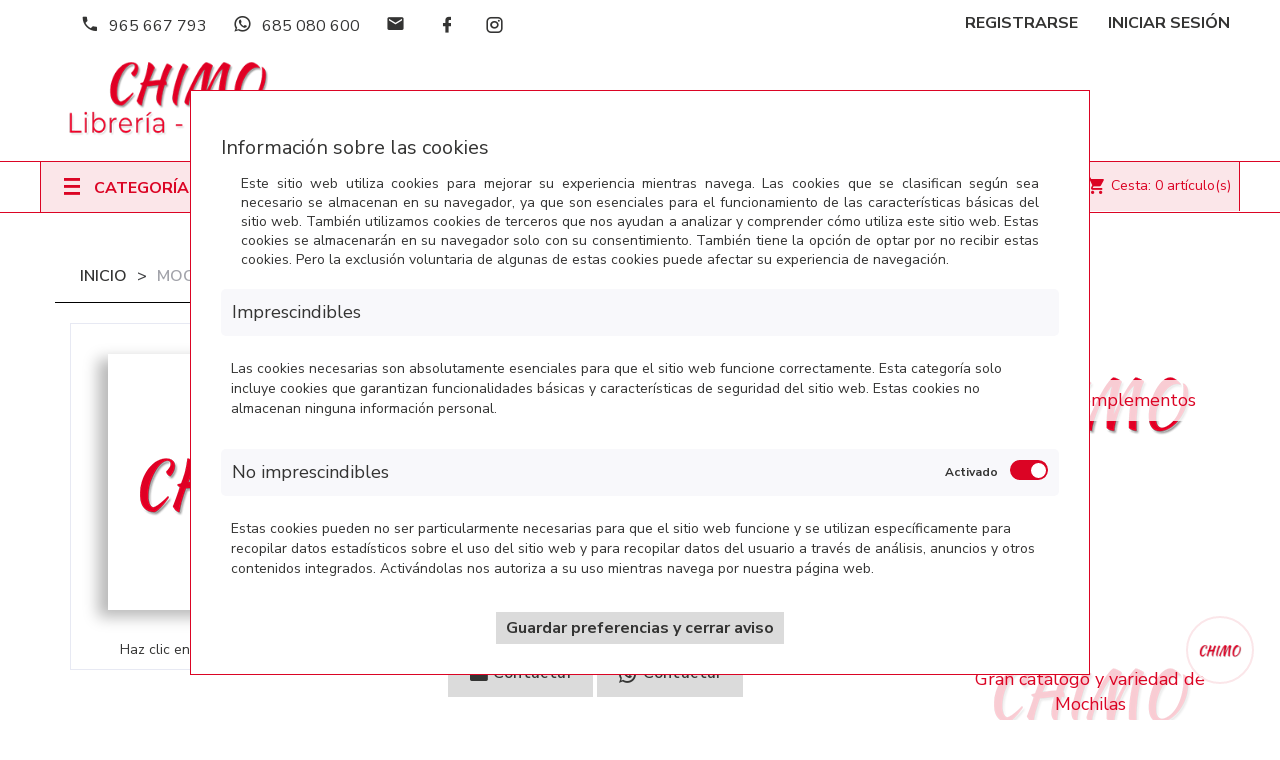

--- FILE ---
content_type: text/html; charset: utf-8;charset=UTF-8
request_url: https://www.libreriachimo.es/producto/mochila-deporte-chica-gabol-203306-p8425126070232
body_size: 86836
content:
<!DOCTYPE html>
<html lang="es">

<head><script>
		document.funcEvents = new Array();
		document.clearWLSEvents = function(){
			for (index in document.funcEvents){
				document.removeEventListener('WSLE', document.funcEvents[index]);
			}
			document.funcEvents = [];
		}
		document.triggerWLSEvent = function(){
			var event = new Event('WSLE'); document.dispatchEvent(event);
			document.clearWLSEvents();
		}
		var jsf69750d7449a41 = EventTarget.prototype.addEventListener;
		EventTarget.prototype.addEventListener = function(type, fn, capture) {
			if (type == 'WSLE'){
				document.funcEvents.push(fn);
			}
			this.f = jsf69750d7449a41;
			this.f(type, fn, capture);
		}
		</script>
    <link rel="dns-prefetch" href="https://www.googletagmanager.com">
    <link rel="dns-prefetch" href="https://fonts.googleapis.com">
    <link rel="dns-prefetch" href="https://www.google-analytics.com">
    <link rel="dns-prefetch" href="https://fonts.gstatic.com">
    <meta nombre="webstore">
    <title>MOCHILA DEPORTE CHICA GABOL 203306</title>
    <meta charset="UTF-8">
    <meta http-equiv="Content-Type" content="text/html; charset=UTF-8" />
    <meta http-equiv="Vary" content="Accept-Encoding" />
    <meta name="language" content="es" />
    <meta name="author" content="Arminet" />
    <meta name="Copyright" content="Copyright ARMINET" />
    <meta name="revisit-after" content="1 hour" />
    <meta http-equiv="Cache-Control" content="public" />
    <!--<meta http-equiv="EXPIRES" content="Sat, 21 Feb 2026 18:20:36 +0000" />-->
    <meta name="viewport" content="width=device-width, initial-scale=1, maximum-scale=1">
    <meta name="description" content="MOCHILA DEPORTE CHICA GABOL 203306" />
    <meta name="keywords" content="MOCHILA DEPORTE CHICA GABOL 203306" />
    <meta name="title" content="MOCHILA DEPORTE CHICA GABOL 203306" />
    <style type="text/css">
        *{font-family:"Nunito Sans",sans-serif}* a{color:#db0424;text-decoration:none}body{height:100%;width:100%}.preloader{position:fixed;width:100%;height:100%;background-color:#fff;z-index:10000;left:0px;top:0px}.lds-ring{position:absolute;width:112px;height:112px;left:50%;top:50%;margin-left:-66px;margin-top:-66px;z-index:10000}.lds-ring div{box-sizing:border-box;display:block;position:absolute;width:100px;height:100px;margin:6px;border:10px solid #fff;border-radius:50%;animation:lds-ring 1.2s cubic-bezier(0.5, 0, 0.5, 1) infinite;border-color:#fff rgba(0,0,0,0) rgba(0,0,0,0) rgba(0,0,0,0)}.lds-ring div:nth-child(1){animation-delay:-0.45s}.lds-ring div:nth-child(1){animation-delay:-0.3s}.lds-ring div:nth-child(1){animation-delay:-0.15s}@keyframes lds-ring{0%{transform:rotate(0deg)}100%{transform:rotate(360deg)}}
    </style>
        <style type="text/css">
        body{background:#000}.preloader{position:fixed;width:100%;height:100%;background-color:#fff;z-index:10000;left:0px;top:0px;text-align:center}.preloader .container{text-align:center;height:100%}.preloader .container .section{height:100%;width:100%}.preloader .container .section .lds-grid{display:inline-block;position:relative;width:64px;height:64px;margin-top:25%}.preloader .container .section .lds-grid div{position:absolute;width:13px;height:13px;border-radius:50%;background:#343433;animation:lds-grid 1.2s linear infinite}.preloader .container .section .lds-grid div:nth-child(1){top:6px;left:6px;animation-delay:0s}.preloader .container .section .lds-grid div:nth-child(2){top:6px;left:26px;animation-delay:-0.4s}.preloader .container .section .lds-grid div:nth-child(3){top:6px;left:45px;animation-delay:-0.8s}.preloader .container .section .lds-grid div:nth-child(4){top:26px;left:6px;animation-delay:-0.4s}.preloader .container .section .lds-grid div:nth-child(5){top:26px;left:26px;animation-delay:-0.8s}.preloader .container .section .lds-grid div:nth-child(6){top:26px;left:45px;animation-delay:-1.2s}.preloader .container .section .lds-grid div:nth-child(7){top:45px;left:6px;animation-delay:-0.8s}.preloader .container .section .lds-grid div:nth-child(8){top:45px;left:26px;animation-delay:-1.2s}.preloader .container .section .lds-grid div:nth-child(9){top:45px;left:45px;animation-delay:-1.6s}@keyframes lds-grid{0%,100%{opacity:1}50%{opacity:.5}}@media only screen and (max-width: 600px){.preloader .container section{min-width:350px}}
    </style>
        <script type="application/ld+json">
        {
            "@context": "http://schema.org",
            "@type": "WebSite",
            "url": "https://www.libreriachimo.es/",
            "potentialAction": {
                "@type": "SearchAction",
                "target": "https://www.libreriachimo.es/buscar/{search_term_string}",
                "query-input": "required name=search_term_string"
            }
        }
    </script>
        <link rel="shortcut icon" href="https://www.libreriachimo.es/favicon.ico">
    <link rel="icon" href="https://www.libreriachimo.es/favicon.ico">
    <link rel="apple-touch-icon" sizes="57x57" href="https://www.libreriachimo.es/favicon/apple-icon-57x57.png">
    <link rel="apple-touch-icon" sizes="60x60" href="https://www.libreriachimo.es/favicon/apple-icon-60x60.png">
    <link rel="apple-touch-icon" sizes="72x72" href="https://www.libreriachimo.es/favicon/apple-icon-72x72.png">
    <link rel="apple-touch-icon" sizes="76x76" href="https://www.libreriachimo.es/favicon/apple-icon-76x76.png">
    <link rel="apple-touch-icon" sizes="114x114" href="https://www.libreriachimo.es/favicon/apple-icon-114x114.png">
    <link rel="apple-touch-icon" sizes="120x120" href="https://www.libreriachimo.es/favicon/apple-icon-120x120.png">
    <link rel="apple-touch-icon" sizes="144x144" href="https://www.libreriachimo.es/favicon/apple-icon-144x144.png">
    <link rel="apple-touch-icon" sizes="152x152" href="https://www.libreriachimo.es/favicon/apple-icon-152x152.png">
    <link rel="apple-touch-icon" sizes="180x180" href="https://www.libreriachimo.es/favicon/apple-icon-180x180.png">
    <link rel="icon" type="image/png" sizes="192x192" href="https://www.libreriachimo.es/themes/chimo/html_files/favicon/android-icon-192x192.png">
    <link rel="icon" type="image/png" sizes="32x32" href="https://www.libreriachimo.es/themes/chimo/html_files/favicon/favicon-32x32.png">
    <link rel="icon" type="image/png" sizes="96x96" href="https://www.libreriachimo.es/themes/chimo/html_files/favicon/favicon-96x96.png">
    <link rel="icon" type="image/png" sizes="16x16" href="https://www.libreriachimo.es/themes/chimo/html_files/favicon/favicon-16x16.png">
    <link rel="manifest" href="https://www.libreriachimo.es/themes/chimo/html_files/favicon/manifest.json">
    <meta name="msapplication-TileColor" content="#4666a0">
    <meta name="msapplication-TileImage" content="https://www.libreriachimo.es/favicon/ms-icon-144x144.png">
    <meta name="theme-color" content="#4666a0">
            <meta name="google-signin-client_id" content="497499504566-aj7tar07ronc4a9ueke9tvgi8advt1ho.apps.googleusercontent.com">
        <!-- Datos para Facebook -->
    <meta property="og:title" content="MOCHILA DEPORTE CHICA GABOL 203306">
            <meta property="og:type" content="article">
        <meta property="og:description" content="MOCHILA DEPORTE CHICA GABOL 203306">
    <meta property="og:url" content="https://www.libreriachimo.es/otros-productos/mochila-deporte-chica-gabol-203306-p8425126070232">
        <meta property="og:image" content="https://portadas.sinlib.es/500/500/100/8425126070232.jpg?fichero_no_foto=chimo.jpg&cliente=3586&retro_compatibilidad=si ">
    <meta property="og:image:width" content="500">
    <meta property="og:image:height" content="500">
        <meta property="og:site_name" content="MOCHILA DEPORTE CHICA GABOL 203306">

    </head><body>
    				<div data-update="cookies_policy" data-configuration="[base64]">
								<div data-update="analytics" data-configuration="YTozOntzOjY6IndpZGdldCI7czo5OiJhbmFseXRpY3MiO3M6ODoiZnVuY3Rpb24iO2E6Mjp7czoxMjoidGVtcGxhdGVGaWxlIjtzOjEzOiJhbmFseXRpY3MucGhwIjtzOjExOiJkYXRhX3VwZGF0ZSI7czo5OiJhbmFseXRpY3MiO31zOjg6Im9wY2lvbmVzIjtOO30=">
				  <!-- Global site tag (gtag.js) - Google Analytics -->
  <script async src="https://www.googletagmanager.com/gtag/js?id=UA-10619908-69" rel="preload"></script>
  <script>
    window.dataLayer = window.dataLayer || [];

    function gtag() {
      dataLayer.push(arguments);
    }
    gtag('js', new Date());
    gtag('config', 'UA-10619908-69');
      </script>
				</div>
<div class="fondo-popup-cookies" style="display:block;" data-nosnippet="data-nosnippet">
	<div class="popup-cookies">
		<div class="popup-cookies-scroll">
			<div class="informacion-general-cookies">
				<h4>Información sobre las cookies</h4>
				<div class="texto">
					Este sitio web utiliza cookies para mejorar su experiencia mientras navega. Las cookies que se clasifican según sea necesario se almacenan en su navegador, ya que son esenciales para el funcionamiento de las características básicas del sitio web. También utilizamos cookies de terceros que nos ayudan a analizar y comprender cómo utiliza este sitio web. Estas cookies se almacenarán en su navegador solo con su consentimiento. También tiene la opción de optar por no recibir estas cookies. Pero la exclusión voluntaria de algunas de estas cookies puede afectar su experiencia de navegación.
				</div>
			</div>
			<div class="tipo_cookie">
				<div class="tipo-cookes-cabecera">
					<p>Imprescindibles</p>
				</div>
				<div class="tipo-cookies-contenido">
					<p>Las cookies necesarias son absolutamente esenciales para que el sitio web funcione correctamente. Esta categoría solo incluye cookies que garantizan funcionalidades básicas y características de seguridad del sitio web. Estas cookies no almacenan ninguna información personal.</p>
				</div>
			</div>
			<div class="tipo_cookie">
				<div class="tipo-cookes-cabecera">
					<p>No imprescindibles</p>
					<div class="tipo-cookie-switch">
						<input id="check_tipo_cookie_no_imprescindible" type="checkbox" class="tipo-cookie-check" checked="checked">
						<label for="check_tipo_cookie_no_imprescindible" class="tipo-cookie-check-label" data-cli-enable="Activado" data-cli-disable="Desactivado"></label>
					</div>
				</div>
				<div class="tipo-cookies-contenido">
					<p>Estas cookies pueden no ser particularmente necesarias para que el sitio web funcione y se utilizan específicamente para recopilar datos estadísticos sobre el uso del sitio web y para recopilar datos del usuario a través de análisis, anuncios y otros contenidos integrados. Activándolas nos autoriza a su uso mientras navega por nuestra página web.</p>
				</div>
			</div>
			<div class="capa_boton">
				<button class="aceptarGuardar">
					<label>
						Guardar preferencias y cerrar aviso					</label>
				</button>
			</div>
		</div>
				<script type="text/javascript" id="script_1">
			document.addEventListener('WSLE', function(event) {
				//Localizamos el check:
				var elementObjetive = getLastHtmlObject('script_1');
				var cookieCheck = elementObjetive.find('#check_tipo_cookie_no_imprescindible');
				var boton = elementObjetive.find('button.aceptarGuardar');
				boton.on('click', function(event) {
					var cookiesAceptadas = cookieCheck.is(':checked');
					var data = {};
					if (cookiesAceptadas) {
						//El usuario ha aceptado las cookies, tenemos que indicar a la sesión que así es para que lo tenga en cuenta en la siguiente carga:
						data._COOKIES_ACCEPTED = true;
					} else {
						//El usuario NO ha aceptado las cookies, tenemos que indicar a la sesión que así es para que lo tenga en cuenta en la siguiente carga
						data._COOKIES_ACCEPTED = false;
					}
										p_ws4ti1sk('Sesion', 'set', data, '').then((data) =>{
						//console.log(data)
						//Cerramos la capa de aviso de las cookies
						$('.fondo-popup-cookies').hide();
					});
									});
			});
		</script>
	</div>
</div>
				</div>
				<div data-update="admin" data-configuration="YTozOntzOjY6IndpZGdldCI7czo1OiJhZG1pbiI7czo4OiJmdW5jdGlvbiI7YToyOntzOjEyOiJ0ZW1wbGF0ZUZpbGUiO3M6OToiYWRtaW4ucGhwIjtzOjExOiJkYXRhX3VwZGF0ZSI7czo1OiJhZG1pbiI7fXM6ODoib3BjaW9uZXMiO047fQ==">
								</div>
<div class="preloader">
	<div class="container" style="margin-left: 0px;margin-right: 0px;width: 100%">
		<div class="section">
			<div class="lds-grid"><div></div><div></div><div></div><div></div><div></div><div></div><div></div><div></div><div></div></div>
		</div>
	</div>
</div>
<header>
    <nav class="nav">
        <div class="container">
            <div class="nav_info col-md-6 col-sm-6 col-xs-8">
                            <a href="tel:+34965 667 793" class="telefono" title="El telefono de empresa es 965 667 793">
                    <i class="mdi mdi-phone"> </i><span>965 667 793</span>
                </a>
                                                 <a href="https://wa.me/34685080600" class="telefono" title="Mandar WhatsApp al 685 080 600">
                    <i class="mdi mdi-whatsapp"> </i><span>685 080 600</span>
                </a>
                                                <a href="mailto:info@libreriachimo.es" class="email  hidden-xs" title="El email de empresa es info@libreriachimo.es">
                    <i class="mdi mdi-email"> </i><span>Librería Papelería Chimo</span>
                </a>
                <div class="nav_redes_sociales">
                                    <div class="redes_sociales">
                    
    <a  href="https://www.facebook.com/LibreriaPapeleria.Chimo/" title="Facebook" target="_blank">
        <i class="mdi mdi-facebook"></i>

    </a>


    
    <a  href="https://www.instagram.com/libreriapapeleriachimo/?hl=es" title="Instagram" target="_blank">
        <i class="mdi mdi-instagram"></i>

    </a>


                    </div>
                                    </div>
            </div>

            <ul id="header_links">
    <li><a href="https://www.libreriachimo.es/acceso" class="account" title="Botón para acceder al inicio de sesión de la web">Iniciar Sesión</a></li>
    <li><a href="https://www.libreriachimo.es/registro" title="Botón para acceder al registro de la web" class="hidden-xs">Registrarse</a></li>
</ul>        </div>
    </nav>
    <div class="busquedaCesta">
        <div class="container">
            <div class="row">
				<div id="header_logo" class="col-xs-12 col-sm-4 col-md-3">
		<a href="/" title="" target="_self">
			<img class="logo img-responsive" data-src="https://www.libreriachimo.es/upload/img//logotipos/logo_completo.png" alt="" id="69750d7448ac5"" " src="https://www.libreriachimo.es/themes/chimo/html_files/images/loading.gif"><noscript><img class="logo img-responsive" src="https://www.libreriachimo.es/upload/img//logotipos/logo_completo.png" alt="" id="69750d7448ac7"></noscript>
		</a>
	</div>			                <div id="sticky_top" class="col-xs-12 col-sm-8 col-md-9" style="margin-top: 41.5px; right: auto;">
                    <button type="button" class="boton" data-toggle="collapse" data-target="#search_block_top"><i class="mdi mdi-magnify"></i></button>
                    <div id="search_block_top" class="collapse">
                        <div class="field-search">
                                    <div class="buscador_simpleV2"><!--Buscador-->
                    <form method="post" action="https://www.libreriachimo.es/buscar" id="searchbox">
        <div class="input-group-btn search_filter title_font">
        <a href="https://www.libreriachimo.es/busqueda_avanzada" class="b_avanzada" id="category_filter"><i class="mdi mdi-settings"></i></a>
    </div>
    <input class="search_query ac_input" type="text" id="search_query_top" name="txt_busqueda" value="" placeholder="Autor, Título, Editorial">
    <button type="submit" name="submit_search" class="boton button-search">
        <span class="mdi mdi-magnify"></span>
    </button>
</form>
<script id="script_d5mk5l">
    document.addEventListener('WSLE', function(event) {
        var form = getLastHtmlObject('script_d5mk5l');
        $(form).on('submit', function(event) {
            //Si el formulario de búsqueda no cotiene nada, no avanzamos:
            if (form.find('#search_query_top').val() == '') {
                event.preventDefault();
                form.find('#search_query_top').focus();
            }
        });
    });
</script>        </div>
        
                            </div>
                    </div>

                </div>
            </div>
        </div>
    </div>
    <div id="contenedorNav">
        <nav class="main-navigation">
            <div class="container">
                <div class="row">
                    <div class="megamenu col-md-3 col-sm-4 col-xs-6 dropdown">
	<div class="v-megamenu-container collapsed" data-toggle="collapse" data-target="#menuHamburguesa" aria-expanded="false">
		<div class="v-megamenu-title">
						<i class="icon-align-justify"></i>
			<h3>Categorías</h3>
		</div>
	</div>
	<div class="v-megamenu collapse" id="menuHamburguesa">
		<ul>
			                <li class="nivel_1 v-megamenuitem ">
        <a class="menu-title" href="https://www.libreriachimo.es/libreria-chimo-ultimas-novedades-en-libros"><span class="item-icon">Últimas Novedades en Libros</span></a>
                
        
    </li>
    				   
			    <li class="nivel_1 v-megamenuitem hasChildren">
        <a class="menu-title" href="https://www.libreriachimo.es/libros"><span class="item-icon">Libros</span></a>
                <span id="opener202" class="opener collapsed" data-toggle="collapse" data-target="#esca202" aria-expanded="false"></span>
                    
                <div id="esca202" class="submenu dd-section full-width fmsid1 clearfix " aria-expanded="false" >
        <div class="sections-contaier">
            <div class="v-main-section full-width">
                <div class="section-indent">
                    <ul class="v-main-section-links">
                            <li class="col-md-4 columna">
        <a class="menu-item-title" href="https://www.libreriachimo.es/adultos">Adultos</a>
              
        
    </li>
    				   
			    <li class="col-md-4 columna">
        <a class="menu-item-title" href="https://www.libreriachimo.es/juveniles">Juveniles</a>
              
        
    </li>
    				   
			    <li class="col-md-4 columna">
        <a class="menu-item-title" href="https://www.libreriachimo.es/comics-y-manga">Comics y Manga</a>
              
        
    </li>
    				   
			    <li class="col-md-4 columna">
        <a class="menu-item-title" href="https://www.libreriachimo.es/infantil">Infantil</a>
              
        
    </li>
    				   
			    <li class="col-md-4 columna">
        <a class="menu-item-title" href="https://www.libreriachimo.es/texto">Texto</a>
              
        
    </li>
    				   
			    <li class="col-md-4 columna">
        <a class="menu-item-title" href="https://www.libreriachimo.es/vacaciones-y-repaso">Vacaciones y Repaso</a>
              
        
    </li>
    				   
			    <li class="col-md-4 columna">
        <a class="menu-item-title" href="https://www.libreriachimo.es/atlas-y-diccionarios">Atlas y Diccionarios</a>
              
        
    </li>
    				   
			
                    </ul>
                </div>
            </div>
        </div>
    </div>
    
    </li>
    				   
			    <li class="nivel_1 v-megamenuitem hasChildren">
        <a class="menu-title" href="https://www.libreriachimo.es/papeleria"><span class="item-icon">Papelería</span></a>
                <span id="opener204" class="opener collapsed" data-toggle="collapse" data-target="#esca204" aria-expanded="false"></span>
                    
                <div id="esca204" class="submenu dd-section full-width fmsid1 clearfix " aria-expanded="false" >
        <div class="sections-contaier">
            <div class="v-main-section full-width">
                <div class="section-indent">
                    <ul class="v-main-section-links">
                            <li class="col-md-4 columna">
        <a class="menu-item-title" href="https://www.libreriachimo.es/manualidades">Manualidades</a>
              
        
    </li>
    				   
			    <li class="col-md-4 columna">
        <a class="menu-item-title" href="https://www.libreriachimo.es/material-escolar">Material Escolar</a>
              
        
    </li>
    				   
			    <li class="col-md-4 columna">
        <a class="menu-item-title" href="https://www.libreriachimo.es/dibujo-y-bellas-artes">Dibujo y Bellas Artes</a>
              
        
    </li>
    				   
			    <li class="col-md-4 columna">
        <a class="menu-item-title" href="https://www.libreriachimo.es/cuadernos-y-blocs">Cuadernos y Blocs</a>
              
        
    </li>
    				   
			    <li class="col-md-4 columna">
        <a class="menu-item-title" href="https://www.libreriachimo.es/carpeteria">Carpetería</a>
              
        
    </li>
    				   
			    <li class="col-md-4 columna">
        <a class="menu-item-title" href="https://www.libreriachimo.es/escritura-y-correccion">Escritura y Corrección</a>
                    <span id="opener348" class="opener collapsed" data-toggle="collapse" data-target="#esca348" aria-expanded="false"></span>
                  
                <ul id="esca348" class = "v-main-section-sublinks dd-section level_0 " aria-expanded="false" >
        <li class = "col-md-4columnaN3"><a class = "menu-item-title" href = "https://www.libreriachimo.es/boligrafos">Bolígrafos</a></li>
    				   
			    <li class = "col-md-4columnaN3"><a class = "menu-item-title" href = "https://www.libreriachimo.es/portaminas">Portaminas</a></li>
    				   
			    <li class = "col-md-4columnaN3"><a class = "menu-item-title" href = "https://www.libreriachimo.es/rotuladores-permanente">Rotuladores Permanente</a></li>
    				   
			    <li class = "col-md-4columnaN3"><a class = "menu-item-title" href = "https://www.libreriachimo.es/marcadores">Marcadores</a></li>
    				   
			    <li class = "col-md-4columnaN3"><a class = "menu-item-title" href = "https://www.libreriachimo.es/correctores">Correctores</a></li>
    				   
			    <li class = "col-md-4columnaN3"><a class = "menu-item-title" href = "https://www.libreriachimo.es/recambios-boligrafos">Recambios Bolígrafos</a></li>
    				   
			
    </ul>
    
    </li>
    				   
			    <li class="col-md-4 columna">
        <a class="menu-item-title" href="https://www.libreriachimo.es/oficina">Oficina</a>
              
        
    </li>
    				   
			    <li class="col-md-4 columna">
        <a class="menu-item-title" href="https://www.libreriachimo.es/recambios-y-papel">Recambios y Papel</a>
              
        
    </li>
    				   
			    <li class="col-md-4 columna">
        <a class="menu-item-title" href="https://www.libreriachimo.es/agendas-y-calendarios">Agendas y Calendarios</a>
              
        
    </li>
    				   
			    <li class="col-md-4 columna">
        <a class="menu-item-title" href="https://www.libreriachimo.es/cuadernos-journal-y-de-regalo">Cuadernos Journal y de Regalo</a>
              
        
    </li>
    				   
			    <li class="col-md-4 columna">
        <a class="menu-item-title" href="https://www.libreriachimo.es/clasificacion-y-archivo">Clasificación y archivo</a>
              
        
    </li>
    				   
			    <li class="col-md-4 columna">
        <a class="menu-item-title" href="https://www.libreriachimo.es/vades-sobremesa">Vades Sobremesa</a>
              
        
    </li>
    				   
			    <li class="col-md-4 columna">
        <a class="menu-item-title" href="https://www.libreriachimo.es/tarjeta-felicitacion">Tarjeta Felicitación</a>
              
        
    </li>
    				   
			
                    </ul>
                </div>
            </div>
        </div>
    </div>
    
    </li>
    				   
			    <li class="nivel_1 v-megamenuitem hasChildren">
        <a class="menu-title" href="https://www.libreriachimo.es/comprar-las-mejores-mochilas-con-ruedas"><span class="item-icon">Mochilas</span></a>
                <span id="opener205" class="opener collapsed" data-toggle="collapse" data-target="#esca205" aria-expanded="false"></span>
                    
                <div id="esca205" class="submenu dd-section full-width fmsid1 clearfix " aria-expanded="false" >
        <div class="sections-contaier">
            <div class="v-main-section full-width">
                <div class="section-indent">
                    <ul class="v-main-section-links">
                            <li class="col-md-4 columna">
        <a class="menu-item-title" href="https://www.libreriachimo.es/mochila-con-carro">Mochila con carro</a>
              
        
    </li>
    				   
			    <li class="col-md-4 columna">
        <a class="menu-item-title" href="https://www.libreriachimo.es/mochila-adaptable-a-carro">Mochila adaptable a carro</a>
              
        
    </li>
    				   
			    <li class="col-md-4 columna">
        <a class="menu-item-title" href="https://www.libreriachimo.es/mochila-no-adaptable-a-carro">Mochila no adaptable a carro</a>
              
        
    </li>
    				   
			    <li class="col-md-4 columna">
        <a class="menu-item-title" href="https://www.libreriachimo.es/estuches-y-portatodos">Estuches y Portatodos</a>
              
        
    </li>
    				   
			    <li class="col-md-4 columna">
        <a class="menu-item-title" href="https://www.libreriachimo.es/infantil-y-guarderia">Infantil y Guardería</a>
              
        
    </li>
    				   
			    <li class="col-md-4 columna">
        <a class="menu-item-title" href="https://www.libreriachimo.es/carros">Carros</a>
              
        
    </li>
    				   
			    <li class="col-md-4 columna">
        <a class="menu-item-title" href="https://www.libreriachimo.es/business-y-casual">Business y Casual</a>
              
        
    </li>
    				   
			    <li class="col-md-4 columna">
        <a class="menu-item-title" href="https://www.libreriachimo.es/mochila-saco">Mochila Saco</a>
                    <span id="opener426" class="opener collapsed" data-toggle="collapse" data-target="#esca426" aria-expanded="false"></span>
                  
                <ul id="esca426" class = "v-main-section-sublinks dd-section level_0 " aria-expanded="false" >
        <li class = "col-md-4columnaN3"><a class = "menu-item-title" href = "https://www.libreriachimo.es/infantil">Infantil</a></li>
    				   
			    <li class = "col-md-4columnaN3"><a class = "menu-item-title" href = "https://www.libreriachimo.es/juvenil">Juvenil</a></li>
    				   
			
    </ul>
    
    </li>
    				   
			    <li class="col-md-4 columna">
        <a class="menu-item-title" href="https://www.libreriachimo.es/mochila-para-primaria">Mochila para Primaria</a>
              
        
    </li>
    				   
			    <li class="col-md-4 columna">
        <a class="menu-item-title" href="https://www.libreriachimo.es/portadocumentos-y-portatiles">Portadocumentos y portátiles</a>
              
        
    </li>
    				   
			
                    </ul>
                </div>
            </div>
        </div>
    </div>
    
    </li>
    				   
			    <li class="nivel_1 v-megamenuitem hasChildren">
        <a class="menu-title" href="https://www.libreriachimo.es/regalos-y-complementos"><span class="item-icon">Regalos y Complementos</span></a>
                <span id="opener341" class="opener collapsed" data-toggle="collapse" data-target="#esca341" aria-expanded="false"></span>
                    
                <div id="esca341" class="submenu dd-section full-width fmsid1 clearfix " aria-expanded="false" >
        <div class="sections-contaier">
            <div class="v-main-section full-width">
                <div class="section-indent">
                    <ul class="v-main-section-links">
                            <li class="col-md-4 columna">
        <a class="menu-item-title" href="https://www.libreriachimo.es/paraguas">Paraguas</a>
                    <span id="opener379" class="opener collapsed" data-toggle="collapse" data-target="#esca379" aria-expanded="false"></span>
                  
                <ul id="esca379" class = "v-main-section-sublinks dd-section level_0 " aria-expanded="false" >
        <li class = "col-md-4columnaN3"><a class = "menu-item-title" href = "https://www.libreriachimo.es/paraguas-infantil">Paraguas Infantil</a></li>
    				   
			    <li class = "col-md-4columnaN3"><a class = "menu-item-title" href = "https://www.libreriachimo.es/paraguas-adulto-y-juvenil">Paraguas Adulto y Juvenil</a></li>
    				   
			
    </ul>
    
    </li>
    				   
			    <li class="col-md-4 columna">
        <a class="menu-item-title" href="https://www.libreriachimo.es/comunion">Comunión</a>
              
        
    </li>
    				   
			    <li class="col-md-4 columna">
        <a class="menu-item-title" href="https://www.libreriachimo.es/escritura">Escritura</a>
              
        
    </li>
    				   
			    <li class="col-md-4 columna">
        <a class="menu-item-title" href="https://www.libreriachimo.es/bolsos-y-mochilas">Bolsos y Mochilas</a>
              
        
    </li>
    				   
			    <li class="col-md-4 columna">
        <a class="menu-item-title" href="https://www.libreriachimo.es/monederos-y-billeteros">Monederos y Billeteros</a>
                    <span id="opener417" class="opener collapsed" data-toggle="collapse" data-target="#esca417" aria-expanded="false"></span>
                  
                <ul id="esca417" class = "v-main-section-sublinks dd-section level_0 " aria-expanded="false" >
        <li class = "col-md-4columnaN3"><a class = "menu-item-title" href = "https://www.libreriachimo.es/se%c3%b1ora">Señora</a></li>
    				   
			    <li class = "col-md-4columnaN3"><a class = "menu-item-title" href = "https://www.libreriachimo.es/caballero">Caballero</a></li>
    				   
			
    </ul>
    
    </li>
    				   
			    <li class="col-md-4 columna">
        <a class="menu-item-title" href="https://www.libreriachimo.es/bandoleras">Bandoleras</a>
                    <span id="opener420" class="opener collapsed" data-toggle="collapse" data-target="#esca420" aria-expanded="false"></span>
                  
                <ul id="esca420" class = "v-main-section-sublinks dd-section level_0 " aria-expanded="false" >
        <li class = "col-md-4columnaN3"><a class = "menu-item-title" href = "https://www.libreriachimo.es/mujer">Mujer</a></li>
    				   
			    <li class = "col-md-4columnaN3"><a class = "menu-item-title" href = "https://www.libreriachimo.es/hombre">Hombre</a></li>
    				   
			    <li class = "col-md-4columnaN3"><a class = "menu-item-title" href = "https://www.libreriachimo.es/infantil-y-juvenil">Infantil y Juvenil</a></li>
    				   
			
    </ul>
    
    </li>
    				   
			    <li class="col-md-4 columna">
        <a class="menu-item-title" href="https://www.libreriachimo.es/botellas-y-termos">Botellas y Termos</a>
              
        
    </li>
    				   
			    <li class="col-md-4 columna">
        <a class="menu-item-title" href="https://www.libreriachimo.es/sandwicheras-y-fiambreras">Sandwicheras y Fiambreras</a>
              
        
    </li>
    				   
			
                    </ul>
                </div>
            </div>
        </div>
    </div>
    
    </li>
    				   
			    <li class="nivel_1 v-megamenuitem hasChildren">
        <a class="menu-title" href="https://www.libreriachimo.es/juegos-y-juguetes"><span class="item-icon">Juegos y Juguetes</span></a>
                <span id="opener342" class="opener collapsed" data-toggle="collapse" data-target="#esca342" aria-expanded="false"></span>
                    
                <div id="esca342" class="submenu dd-section full-width fmsid1 clearfix " aria-expanded="false" >
        <div class="sections-contaier">
            <div class="v-main-section full-width">
                <div class="section-indent">
                    <ul class="v-main-section-links">
                            <li class="col-md-4 columna">
        <a class="menu-item-title" href="https://www.libreriachimo.es/juegos-de-mesa">Juegos de Mesa</a>
              
        
    </li>
    				   
			    <li class="col-md-4 columna">
        <a class="menu-item-title" href="https://www.libreriachimo.es/educativos">Educativos</a>
              
        
    </li>
    				   
			    <li class="col-md-4 columna">
        <a class="menu-item-title" href="https://www.libreriachimo.es/puzzles">Puzzles</a>
              
        
    </li>
    				   
			    <li class="col-md-4 columna">
        <a class="menu-item-title" href="https://www.libreriachimo.es/construccion">Construcción</a>
              
        
    </li>
    				   
			    <li class="col-md-4 columna">
        <a class="menu-item-title" href="https://www.libreriachimo.es/mu%c3%b1ecas-y-mu%c3%b1ecos">Muñecas y Muñecos</a>
              
        
    </li>
    				   
			    <li class="col-md-4 columna">
        <a class="menu-item-title" href="https://www.libreriachimo.es/merchandising">Merchandising</a>
              
        
    </li>
    				   
			
                    </ul>
                </div>
            </div>
        </div>
    </div>
    
    </li>
    				   
			    <li class="nivel_1 v-megamenuitem ">
        <a class="menu-title" href="https://www.libreriachimo.es/libros-juvenil-e-infantil-a-5%2c95"><span class="item-icon">Libros Juvenil e Infantil a 5,95</span></a>
                
        
    </li>
    				   
			    <li class="nivel_1 v-megamenuitem ">
        <a class="menu-title" href="https://www.libreriachimo.es/novedades-escolares-y-papeleria"><span class="item-icon">Novedades escolares y papelería</span></a>
                
        
    </li>
    				   
			
    
    		</ul>
	</div>
</div>
<div class="header-megamenu col-xs-6 col-md-7 col-sm-5">
	<nav id="fieldmegamenu-main" class="fieldmegamenu inactive">
					<ul>

									<li class="root">
						<a href="https://www.libreriachimo.es/" class="" title="Inicio">
							<i class="mdi mdi-home"></i><span class="title-text">Inicio</span>
						</a>
					</li>
									<li class="root">
					<a href="https://www.libreriachimo.es/conocenos/" class="" title="Quiénes somos">
						<i class="mdi mdi-information-variant"></i><span class="title-text">Quiénes somos</span>
					</a>
				</li>
				<li class="root">
					<a href="https://www.libreriachimo.es/contacto/" class="" title="Contáctanos">
						<i class="mdi mdi-email"></i><span class="title-text">Contacto</span>
					</a>
				</li>

							</ul>
			</nav>
</div><div class="shopping_cart_menu">
	    <div class="cesta_desplegableV2">
        <div class="webStoreDropDown" style="" id="_012667000_1769278836">    <div class="contenedor_cesta_desplegable">
        <div class="contenedor_totales_cesta" data-update="bloque_total_cesta" data-configuration="[base64]">

</div>
<div class="contenedor_totales_cesta" data-update="bloque_vaciar" data-configuration="[base64]">
    <div class="cesta_vaciar">
        <a href="javascript:void(0);" onclick="var cadena_consulta = '¿Desea vaciar la cesta por completo?\nEsta operación no tiene marcha atrás.';if (confirm(cadena_consulta)) {emtpyCart('*=\'bloque_total_cesta\'|*=\'bloque_tipo_envio\'|*=\'bloque_lineas\'|*=\'bloque_restaurar\'|*=\'cart\'');};">Vaciar</a>
    </div>
    </div>
        <div class="cesta_restaurar" data-configuration="[base64]" data-update="bloque_restaurar">
                    </div>
                <div data-configuration="[base64]" data-update="bloque_lineas" data-configuration="[base64]">
                        </div>
            <div class="contenedor_totales_cesta" data-update="bloque_total_cesta" data-configuration="[base64]">

<div class="cart-prices">
    <div class="cart-prices-line last-line"> 
        <span class="price cart_block_total ajax_block_cart_total">0,00&euro;</span> 
        <span>Total</span>
    </div>
</div>

<div class="cart-buttons">
    <a id="button_order_cart" class="boton" href="https://www.libreriachimo.es/cesta" title="Confirmar" rel="nofollow">
        <span> Confirmar<i class="mdi mdi-chevron-right right"></i> </span>
    </a>
	<div class="cesta_vaciar">
        <a href="javascript:void(0);" class="boton" onclick="var cadena_consulta = '¿Desea vaciar la cesta por completo?\nEsta operación no tiene marcha atrás.';if (confirm(cadena_consulta)) {emtpyCart('*=\'bloque_total_cesta\'|*=\'bloque_tipo_envio\'|*=\'bloque_lineas\'|*=\'bloque_restaurar\'|*=\'cart\'');};" >Vaciar</a>
	</div>
</div></div>
    </div>
    </div>                <script type="text/javascript" id="script_012675600_1769278836">
                    document.addEventListener('WSLE', function(event) {
                        ;
                        (function() {
                            var componente__012667000_1769278836 = {centerH : false,centerV : false,transBackground : false,closeButton : false,inSpeed : 'slow',positionY : 'parent_b',positionX : 'parent_r',pivot : 'rt',type : 'dropDown'}
;
                            var elementObjetive = getLastHtmlObject('script_012675600_1769278836');
                            var supercalifragilistico = 0;
                            var index = componentList.add(elementObjetive, componente__012667000_1769278836);
                        }());
                    });
                </script>
	<div   class="lanzador_widget"  >
<div class="contenedor_totales_cesta" data-update="bloque_total_cesta" data-configuration="[base64]">
<a href="https://www.libreriachimo.es/cesta" title="Ver mi carrito de compra" class="btn_comprar_minicest" rel="nofollow">
	<span class="mdi mdi-cart" aria-hidden="true"></span>
	<span class="ajax_cart_no_product hidden-xs">Cesta: 0 artículo(s) </span>
	<span class="ajax_cart_no_product visible-xs">(0)</span>
 </a></div>
	</div>
	<script type="text/javascript" id="script_012732200_1769278836">
	document.addEventListener('WSLE', function(event) {
		//Cambiamos a una funcion anonima
		;(function() {
			var widgetObjetive = getLastHtmlObject('script_012732200_1769278836');
			widgetObjetive.on('mouseenter', function(event){
				componentList.show('_012667000_1769278836');
			});
		}());
	});
	</script>
    </div>
</div>
                </div>
            </div>
        </nav>
    </div>
</header>    <main>
        			<div id="ficha_producto_61" class="contenedor_article" data-file="ficha_ampliada_relacionados_footer" data-type="ficha_producto"  data-configuration="YTozOntzOjY6IndpZGdldCI7czo4OiJhcnRpY3VsbyI7czo4OiJmdW5jdGlvbiI7czozNDoiZmljaGFfYW1wbGlhZGFfcmVsYWNpb25hZG9zX2Zvb3RlciI7czo4OiJvcGNpb25lcyI7czoyOiI2MSI7fQ==">
				<div id="columns" class="container bloque_ficha">
    <div class="row">
        <div id='left_column2' class='aside_top column col-xs-12 col-sm-12 col-md-4 col-lg-3'>
            
<div class="columna-banner col-xs-6 col-lg-12">

    </div>
    <div id="h60wca" class="columna-filtrado col-xs-6 col-lg-12">
            </div>
        </div>
        <div class="center_column col-xs-12 col-sm-12 col-md-8 col-lg-9">
            <div class="content-top-br">
	<div class=" ">
		<div class="breadcrumd-left ">
			<div class="breadcrumb clearfix">
				<a class="home" href="https://www.libreriachimo.es/" title="Volver a Inicio">
					<span class="title">
						Inicio</span>
				</a>
				<span class="miga-separator">></span>
				<span class="navigation_page title_font">
					            <div class="muestra_miga"><a href="javascript:void(0);" title="MOCHILA DEPORTE CHICA GABOL 203306">MOCHILA DEPORTE CHICA GABOL 203306</a></div>
            				</span>
			</div>
		</div>
	</div>
</div>            <div class="primary_block">
                <div class="pb-left-column col-xs-12 col-sm-6 col-md-5">
                    <div id="image-block" class="clearfix">
                                            				<div data-update="totto_imagenes" data-configuration="[base64]">
					<link rel="stylesheet" type="text/css" href="https://www.libreriachimo.es/modules/product_image/lib/default_skin.css">
	<link rel="stylesheet" type="text/css" href="https://www.libreriachimo.es/modules/product_image/lib/photoswipe.css">
	<link rel="stylesheet" type="text/css" href="https://www.libreriachimo.es/modules/product_image/lib/elevatezoom.css">
	<script type="text/javascript" src="https://www.libreriachimo.es/modules/product_image/lib/photoswipe.js"></script>
	<script type="text/javascript" src="https://www.libreriachimo.es/modules/product_image/lib/photoswipe_ui_default.js"></script>
	<script type="text/javascript" src="https://www.libreriachimo.es/modules/product_image/lib/jquery.elevatezoom.js"></script>


<!-- Root element of PhotoSwipe. Must have class pswp. -->
<div class="pswp" tabindex="-1" role="dialog" aria-hidden="true">

	<!-- Background of PhotoSwipe. 
         It's a separate element as animating opacity is faster than rgba(). -->
	<div class="pswp__bg"></div>

	<!-- Slides wrapper with overflow:hidden. -->
	<div class="pswp__scroll-wrap">

		<!-- Container that holds slides. 
            PhotoSwipe keeps only 3 of them in the DOM to save memory.
            Don't modify these 3 pswp__item elements, data is added later on. -->
		<div class="pswp__container">
			<div class="pswp__item"></div>
			<div class="pswp__item"></div>
			<div class="pswp__item"></div>
		</div>

		<!-- Default (PhotoSwipeUI_Default) interface on top of sliding area. Can be changed. -->
		<div class="pswp__ui pswp__ui--hidden">

			<div class="pswp__top-bar">

				<!--  Controls are self-explanatory. Order can be changed. -->

				<div class="pswp__counter"></div>

				<button class="pswp__button pswp__button--close text-white" title="Close (Esc)">CERRAR</button>

				<!-- Preloader demo https://codepen.io/dimsemenov/pen/yyBWoR -->
				<!-- element will get class pswp__preloader--active when preloader is running -->
				<div class="pswp__preloader">
					<div class="pswp__preloader__icn">
						<div class="pswp__preloader__cut">
							<div class="pswp__preloader__donut"></div>
						</div>
					</div>
				</div>
			</div>

			<div class="pswp__share-modal pswp__share-modal--hidden pswp__single-tap">
				<div class="pswp__share-tooltip"></div>
			</div>

			<button class="pswp__button pswp__button--arrow--left" title="Previous (arrow left)">
				<!-- <img data-src="https://www.libreriachimo.es/modules/product_image/lib/assets/flecha_atras.png" id="69750d7448b79"" " src="https://www.libreriachimo.es/themes/chimo/html_files/images/loading.gif"><noscript><img src="https://www.libreriachimo.es/modules/product_image/lib/assets/flecha_atras.png" id="69750d7448b7a"></noscript> -->
			</button>

			<button class="pswp__button pswp__button--arrow--right" title="Next (arrow right)">
				<!-- <img data-src="https://www.libreriachimo.es/modules/product_image/lib/assets/flecha_avance.png" id="69750d7448beb"" " src="https://www.libreriachimo.es/themes/chimo/html_files/images/loading.gif"><noscript><img src="https://www.libreriachimo.es/modules/product_image/lib/assets/flecha_avance.png" id="69750d7448bec"></noscript> -->
			</button>

			<div class="pswp__caption">
				<div class="pswp__caption__center"></div>
			</div>

		</div>

	</div>

</div>
<script>
	document.addEventListener('WSLE', function(event) {

		var items = [];
		/*	items.push({
				src: $('.galleryMain').data('zoom-image'),
				w: 0,
				h: 0
			});*/
		//Vamos a añadir los items de  las miniaturas del multifoto
		$('.miniaturaExtra').each(function() {
			var urlAmpliacion = $(this).data('ampli');
			items.push({
				src: urlAmpliacion,
				w: 0,
				h: 0
			});

		});
		//Si no hay miniaturas, cogemos directamenet la foto:

		if (items.length == 0) {
			$('#id-zoom-imagen').each(function() {
				var urlAmpliacion = $(this).data('zoom-image');
				items.push({
					src: urlAmpliacion,
					w: 0,
					h: 0
				});

			});
		}

		items = JSON.stringify(items);


		var options = {
			index: 0, // start at first slide
			// Buttons/elements
			closeEl: true,
			captionEl: true,
			fullscreenEl: true,
			zoomEl: true,
			shareEl: true,
			counterEl: true,
			arrowEl: true,
			preloaderEl: true,

		};


		var loadSwipe = $('.gallerySwipe');

		loadSwipe.on('click', function(data) {
			var elementoInicio = $(this).data('multiphoto');
			options.index = elementoInicio;
			var ean = $(this).data('ean');
			var itemsObject = JSON.parse(items);

			// aqui tenemos que recuperar el EAN agrupado
			var pswpElement = document.querySelectorAll('.pswp')[0];
			//var gallery = new PhotoSwipe(pswpElement, PhotoSwipeUI_Default, itemsObject[ean], options);
			var gallery = new PhotoSwipe(pswpElement, PhotoSwipeUI_Default, itemsObject, options);

			gallery.listen('gettingData', function(index, item) {
				if (item.w < 1 || item.h < 1) { // unknown size
					var img = new Image();
					img.onload = function() { // will get size after load
						item.w = this.width; // set image width
						item.h = this.height; // set image height
						gallery.invalidateCurrItems(); // reinit Items
						gallery.updateSize(true); // reinit Items
					}
					img.src = item.src; // let's download image
				}
			});

			gallery.init();


		});


	});
</script><figure>
	<img id="id-zoom-imagen" data-src="https://portadas.sinlib.es/0/395/70/8425126070232.jpg?cliente=3586&fichero_no_foto=chimo.jpg" data-ean="8425126070232" data-zoom-image="https://portadas.sinlib.es/0/700/70/8425126070232.jpg?cliente=3586&fichero_no_foto=chimo.jpg" data-multiphoto="0" alt="8425126070232" height="395" class="imagen_8425126070232  gallerySwipe galleryMain" data-posicion="-1"" " src="https://www.libreriachimo.es/themes/chimo/html_files/images/loading.gif"><noscript><img id="id-zoom-imagen" src="https://portadas.sinlib.es/0/395/70/8425126070232.jpg?cliente=3586&fichero_no_foto=chimo.jpg" data-ean="8425126070232" data-zoom-image="https://portadas.sinlib.es/0/700/70/8425126070232.jpg?cliente=3586&fichero_no_foto=chimo.jpg" data-multiphoto="0" alt="8425126070232" height="395" class="imagen_8425126070232  gallerySwipe galleryMain" data-posicion="-1"></noscript>
	<figcaption></figcaption>
</figure>
	<script>
		// VAmos a 

		document.addEventListener('WSLE', function(event) {

			window.setTimeout(function() {

				//initiate the plugin and pass the id of the div containing gallery images
				$("#id-zoom-imagen").elevateZoom({
					constrainType: "height",
					constrainSize: 274,
					zoomType: "lens",
					containLensZoom: true,
					gallery: 'gallery_01',
					cursor: 'pointer',
					galleryActiveClass: "active",

				});
			}, 2000); // Este time out a 2 segundos, es lo que elegimos que tarde en cargarse la Lupa despues de que lo haga WSLE para que tome bien las medidas
		});
	</script>
				</div>
<p class="texto_ampliar">Haz clic en la imagen para ampliarla</p>                    </div>
                                        <div id="views_block" class="clearfix ">
                        <div id="thumbs_list">
                            				<div data-update="totto_imagenes" data-configuration="[base64]">
								</div>
                        </div>
                    </div>
                </div>
                <div class="pb-center-column col-xs-12 col-sm-6 col-md-7">
                    <h2 itemprop="name">MOCHILA DEPORTE CHICA GABOL 203306</h2>
                    <p class='alergenos'>
                        <script>
   document.addEventListener('WSLE', function(event) {
      $('.alergeno').tooltip();
   });
</script>                    </p>
                    <div class="contenedor_info_ficha">
                        <div class="box-precio col-xs-12 col-lg-4">
                            <div class="aviso_stock">
            <p class="bg-danger label">
            Producto agotado        </p>

    </div>                            <div id="priceAndBuy" class="no-print">
                                                                    <p class="our_price_display">
                                        <span id="our_price_display" class="price">19,25 &euro;</span>
                                    </p>
                                                                <div class="box-cart-bottom">
                                                <div class="btnComprar disabled" data-configuration="[base64]" data-update="cart">
                <p id="add_to_cart" class="buttons_bottom_block no-print">
    <a href="https://www.libreriachimo.es/contacto?articulo=MOCHILA DEPORTE CHICA GABOL 203306&ean=8425126070232" class="boton contactar" title="Contactar con la tienda">
		<i class="mdi mdi-email"></i>  Contactar	</a>
	
		<a href="https://wa.me/34685080600?text=He%20visto%20este%20articulo%20en%20su%20web:%20https://www.libreriachimo.es/otros-productos/mochila-deporte-chica-gabol-203306-p8425126070232" class="boton contactar" target="_blank" class="boton contactar" title="Consultanos por WhatsApp">
		<i class="mdi mdi-whatsapp"></i> Contactar		</a>
		</p>            </div>
                                            </div>

                                <div class="botones_fidelizacion">
                                                                    </div>
                                                            </div>
                        </div>
                        <div class="box-info-product col-xs-12 col-lg-8">
                            <div class="ean">
                                <strong>8425126070232</strong>
                            </div>
                                                                                                                    <div class="medida">
                                    <h5>Edad recomendada                                        <strong>a partir de 0 años</strong>
                                    </h5>
                                </div>
                                                        <p class="socialsharing_product no-print">
                                <a class="social facebook boton" href="http://facebook.com/sharer.php?u=https%3A%2F%2Fwww.libreriachimo.es%2Fproducto%2Fmochila-deporte-chica-gabol-203306-p8425126070232" target="_blank">
                                    <i class="mdi mdi-facebook"></i>
                                </a>
                                <a class="social twitter boton" href="https://twitter.com/intent/tweet?text=%C2%A1Esto%20me%20encanta%21%20&url=https%3A%2F%2Fwww.libreriachimo.es%2Fproducto%2Fmochila-deporte-chica-gabol-203306-p8425126070232" target="_blank">
                                    <i class="mdi mdi-twitter"></i>
                                </a>
                                <a class="social pinterest boton " href="http://pinterest.com/pin/create/button/?url=https%3A%2F%2Fwww.libreriachimo.es%2Fproducto%2Fmochila-deporte-chica-gabol-203306-p8425126070232" target="_blank">
                                    <i class="mdi mdi-pinterest"></i>
                                </a>
                                <a class="social wasap boton" href="whatsapp://send?text=https%3A%2F%2Fwww.libreriachimo.es%2Fproducto%2Fmochila-deporte-chica-gabol-203306-p8425126070232&media=https://portadas.sinlib.es/muestraFoto.php?ean=8425126070232&cliente=3586&ancho=300&alto=300&calidad=100&fichero_no_foto=chimo.jpg" target="_blank">
                                    <i class="mdi mdi-whatsapp"></i>
                                </a>
                                <a class="social whatsappWeb boton" href="https://web.whatsapp.com/send?l=es&text=%C2%A1Esto%20me%20encanta%21%20https%3A%2F%2Fwww.libreriachimo.es%2Fproducto%2Fmochila-deporte-chica-gabol-203306-p8425126070232&media=https://portadas.sinlib.es/muestraFoto.php?ean=8425126070232&cliente=3586&ancho=300&alto=300&calidad=100&fichero_no_foto=chimo.jpg" target="_blank">
                                    <i class="mdi mdi-whatsapp"></i>
                                </a>
                            </p>

                        </div>
                    </div>
                </div>
                 
                                
            </div>
            <div id="productos_relacionados">
                <h4 class="headRelated">Productos Relacionados:</h4>
                            </div>
            <div class="bloque_comentarios">
                            </div>
            <!--fin capa relacionados -->
        </div>
        <div id='left_column1' class='aside_bottom column col-xs-12 col-sm-12 col-md-4 col-lg-3'>
            <div class="columna-banner col-xs-12">

    <div class="banner_aside col-xs-6 col-md-12">

			<a href="https://www.libreriachimo.es/regalos-y-complementos" title="Regalos y Complementos" target="_blank">
					<figure id="figure_143">
									<figcaption>Regalos y Complementos</figcaption>
								<img alt="Regalos y Complementos" title="Regalos y Complementos" data-src="https://www.libreriachimo.es/upload/img//1645373870__22regalos-perfectos-para-emprendedores-y-autonomos-diario-de-emprendedores22.jpg" id="69750d7448cfe"" " src="https://www.libreriachimo.es/themes/chimo/html_files/images/loading.gif"><noscript><img alt="Regalos y Complementos" title="Regalos y Complementos" src="https://www.libreriachimo.es/upload/img//1645373870__22regalos-perfectos-para-emprendedores-y-autonomos-diario-de-emprendedores22.jpg" id="69750d7448cff"></noscript>
			</figure>
				</a>
	
</div>			<div class="banner_aside col-xs-6 col-md-12">

			<a href="https://www.libreriachimo.es/mochilas" title="Gran catálogo y variedad de Mochilas" target="_blank">
					<figure id="figure_145">
									<figcaption>Gran catálogo y variedad de Mochilas</figcaption>
								<img alt="Gran catÃ¡logo y variedad de Mochilas" title="Gran catÃ¡logo y variedad de Mochilas" data-src="https://www.libreriachimo.es/upload/img//1645376372__imagen_mochilas.jpg" id="69750d7448d72"" " src="https://www.libreriachimo.es/themes/chimo/html_files/images/loading.gif"><noscript><img alt="Gran catÃ¡logo y variedad de Mochilas" title="Gran catÃ¡logo y variedad de Mochilas" src="https://www.libreriachimo.es/upload/img//1645376372__imagen_mochilas.jpg" id="69750d7448d73"></noscript>
			</figure>
				</a>
	
</div>			<div class="banner_aside col-xs-6 col-md-12">

			<a href="https://www.libreriachimo.es/papeleria" title="Papelería para todos" target="_blank">
					<figure id="figure_144">
									<figcaption>Papelería para todos</figcaption>
								<img alt="PapelerÃ­a para todos" title="PapelerÃ­a para todos" data-src="https://www.libreriachimo.es/upload/img//1645375209__papeleria_para_todos.jpg" id="69750d7448de7"" " src="https://www.libreriachimo.es/themes/chimo/html_files/images/loading.gif"><noscript><img alt="PapelerÃ­a para todos" title="PapelerÃ­a para todos" src="https://www.libreriachimo.es/upload/img//1645375209__papeleria_para_todos.jpg" id="69750d7448de8"></noscript>
			</figure>
				</a>
	
</div>			
</div>
        </div>
    </div>

</div>
    <!--Datos para google shoping-->
    <span itemprop="name" content="MOCHILA DEPORTE CHICA GABOL 203306"></span>
    <span itemprop="offerURL" content="https://www.libreriachimo.es/otros-productos/mochila-deporte-chica-gabol-203306-p8425126070232"></span>
    <span itemprop="image" content="https://portadas.sinlib.es/muestraPortadaN.php?ean=8425126070232&cliente=3586&ancho=600&alto=600&calidad=100&fichero_no_foto=chimo.jpg"></span>
    <span itemprop="offerDetails" itemscope itemtype="http://data-vocabulary.org/Offer">
        <span itemprop="identifier" content="isbn:8425126070232"></span>
        <span class="precio-producto">
            <span itemprop="price" content="19,25"></span>
            <span itemprop="currency" content="EUR"></span>
        </span>
                <span itemprop="availability" content="out_of_stock"></span>
    </span>
        <!-- Datos para Facebook -->
    <meta property="og:title" content="MOCHILA DEPORTE CHICA GABOL 203306">
    <meta property="og:type" content="article">
    <meta property="og:description" content=''>
    <meta property="og:url" content="https://www.libreriachimo.es/otros-productos/mochila-deporte-chica-gabol-203306-p8425126070232">
        <meta property="og:image" content="https://portadas.sinlib.es/muestraPortadaN.php?code=a7c06s&ean=8425126070232&cliente=3586&ruta=&ancho=500&alto=500&calidad=70&fichero_no_foto=chimo.jpg">
    <meta property="og:image:width" content="500">
    <meta property="og:image:height" content="500">
    <meta property="og:site_name" content="https://www.libreriachimo.es/">			</div>
		    </main>
    <footer id="footer">
    <div class="footer-center">
        <div class="whatsapp_fixed">
            <a href="https://wa.me/+34685080600" target="_blank" title="Escríbenos por WhatsApp y te responderemos en la menor brevedad posible">
                <figure id="figure_128">
		<img alt="" title="" data-src="https://www.libreriachimo.es/upload/img/iconos/1637837272__whatsapp.png" id="69750d7448e66"" " src="https://www.libreriachimo.es/themes/chimo/html_files/images/loading.gif"><noscript><img alt="" title="" src="https://www.libreriachimo.es/upload/img/iconos/1637837272__whatsapp.png" id="69750d7448e67"></noscript>
</figure>	
			            </a>
        </div>
        <div class="container">
            <div class="row">
                <div class="footer-static row-fluid">
                    <div class="footer-block footer_logo col-xs-12 col-sm-3 col-md-3">
                        <div class="logo_center">
                            <ul class="logo-bullet">
                                <li>
                                    <em class="em1 hidden-sm hidden-xs">
                                        <i class="icon-map-markerr "></i>
                                    </em>
                                    <em class="em">C/ Pintor Picasso, 13 - Alicante (03690) </em>

                                </li>
                                                                    <li>
                                        <em class="em1 hidden-sm hidden-xs">
                                            <i class="icon-phonee "></i>
                                        </em>
                                        <em>+34 965 667 793</em>
                                    </li>
                                                                    <li>
                                        <em class="em1 hidden-sm hidden-xs">
                                            <i class="icon-phonee mdi mdi-whatsapp "></i>
                                        </em>
                                        <em><a href="https://wa.me/34685080600" class="telefono" target="_blank" title="El WhatsApp de empresa es 685 080 600">
                                                +34 685 080 600                                            </a></em>
                                    </li>
                                                                <li>
                                    <em class="em1 hidden-sm hidden-xs">
                                        <i class="icon-email"></i>
                                    </em>
                                    <em>
                                        <a href="mailto:info@libreriachimo.es" title="">info@libreriachimo.es</a>
                                    </em>
                                </li>
                            </ul>
                        </div>
                    </div>

                    <div class="footer-block footer_logo hidden-sm hidden-xs col-md-3">
                        <div class="logof">
	<a title="Librería Papelería Chimo" href="https://www.libreriachimo.es/">
		<img class="logo img-responsive" alt="LibrerÃ­a PapelerÃ­a Chimo" data-src="https://www.libreriachimo.es/upload/img//logotipos/logo_pie.png" height="65" width="214" id="69750d7448ed1"" " src="https://www.libreriachimo.es/themes/chimo/html_files/images/loading.gif"><noscript><img class="logo img-responsive" alt="LibrerÃ­a PapelerÃ­a Chimo" src="https://www.libreriachimo.es/upload/img//logotipos/logo_pie.png" height="65" width="214" id="69750d7448ed2"></noscript>
	</a>
</div>			                    </div>
                    <div class="footer-block col-xs-12 col-sm-3 col-md-2">
                        <h4 class="title_font">
                            Destacamos                        </h4>
                        <ul class="toggle-footer bullet" style="">
                            <li>
                                <a href="https://www.libreriachimo.es/">
                                    Novedades                                </a>
                            </li>
                                                        <li>
                                <a href="https://www.libreriachimo.es/contacto">
                                    Contacto                                </a>
                            </li>
                            <li>
                                <a href="https://www.libreriachimo.es/conocenos">
                                    Quiénes somos                                </a>
                            </li>
                        </ul>
                    </div>
                    <section class="footer-block col-xs-12 col-sm-3 col-md-2">
                        <h4>
                                                            <span>Mi cuenta</span>
                                                    </h4>
                        <div class="block_content toggle-footer" style="">
                            <ul class="bullet">
                                                                    <li>
                                        <a href="https://www.libreriachimo.es/registro" title="Administrar mi información personal" rel="nofollow">
                                            Registro                                         </a>
                                    </li>
                                    <li>
                                        <a class="link-login" href="https://www.libreriachimo.es/acceso" title="Iniciar Sesión" rel="nofollow">
                                            Iniciar Sesión                                        </a>
                                    </li>
                                                            </ul>
                        </div>
                    </section>
                    <section class="footer-block col-xs-12 col-sm-3 col-md-2" id="block_various_links_footer">
                        <h4>
                            Información                        </h4>
                        <ul class="toggle-footer bullet" style="">
                            <li class="item">
                                <a href="https://www.libreriachimo.es/aviso_legal" title="Aviso legal">
                                    Aviso legal                                </a>
                            </li>
                            <li class="item">
                                <a href="https://www.libreriachimo.es/privacidad" title="Política de privacidad">
                                    Política de privacidad                                </a>
                            </li>

                            <li class="item">
                                <a href="https://www.libreriachimo.es/condiciones_venta" title="Entregas y devoluciones">
                                    Entregas y devoluciones                                </a>
                            </li>
                            <li class="item">
                                <a href="https://www.libreriachimo.es/cookies" title="Política de Cookies">
                                    Cookies                                </a>
                            </li>
                            <li class="item">
                                <a href="https://www.libreriachimo.es/desistimiento" title="Formulario de desistimiento">
                                    Desistimiento                                </a>
                            </li>
                        </ul>
                    </section>

                </div>
            </div>
        </div>
    </div>
        <!-- otra cosa -->
    <div class="footer-bottom">
        <div class="container">
            <div class="row">
                <div class="footer-static row-fluid">
                    <div class="footer-address col-xs-12 col-sm-6 col-md-6">
                                                    <p>
                                © 2021. Librería Papelería Chimo. Desarrollado por <a href="http://www.arminet.es/">Arminet Software&AMP;web</a>
                            </p>
                        
                    </div>
                    <div id="social_block" class="col-xs-12 col-sm-6 col-md-6">
                        <ul>
                                            <div class="redes_sociales">
                        <li class="facebook">
        <a class="_blank" href="https://www.facebook.com/LibreriaPapeleria.Chimo/" title="Siguenos en Facebook" target="_blank">
                                        <i class="mdi mdi-facebook"></i>
                                    </a>
                                </li>
       
    
        <li class="instagram">
        <a class="_blank" href="https://www.instagram.com/libreriapapeleriachimo/?hl=es" title="Siguenos en Instagram" target="_blank">
                                        <i class="mdi mdi-instagram"></i>
                                    </a>
                                </li>
       
    
                    </div>
                    
                        </ul>
                    </div>
                    <div class="footer_last">
                                            </div>
                </div>
            </div>
        </div>
    </div>
        </footer>
<script>
    document.addEventListener('WSLE', function(event) {
        $(document).ready(function() {

            //Marina(03/Enero/2020) si el ancho de la pantalla es mayor que 600 ejecutamos el jquery
            //esto resuelve el problema de estilos que existia en moviles
            var ventana_ancho = $(window).width();

            if (ventana_ancho >= 600) {

                activarSticky();
                //Vamos a controlar el sticky menu:
                //sticky-fixed-top
                //$(document).on('scroll', function () {
                document.addEventListener('scroll', function() {
                    activarSticky();
                }, {
                    passive: true
                });

                function activarSticky() {
                    //Vamos a ver si la barra se ve entera:
                    if ($("#contenedorNav").visible()) {
                        barraCabecera = $("#contenedorNav").find('nav.main-navigation');
                        if (barraCabecera.hasClass('fixed')) {
                            barraCabecera.removeClass('fixed');
                            $('#sticky_top.sticky-fixed-top').removeClass('sticky-fixed-top');
                            $('#contenedorNav').removeClass('fieldmegamenu-sticky');
                            $('.busquedaCesta').removeClass('busquedaCesta-sticky');
                            $("#sticky_top").css('right', 'auto');
                        }

                    } else {
                        barraCabecera = $("nav.main-navigation");
                        totalElementos = barraCabecera.length;
                        if (totalElementos > 0) {
                            if (!barraCabecera.hasClass('fixed')) {
                                barraCabecera.addClass('fixed');
                                $('#sticky_top').addClass('sticky-fixed-top');
                                $('#contenedorNav').addClass('fieldmegamenu-sticky');
                                $('.busquedaCesta').addClass('busquedaCesta-sticky');
                                //Pedro 13/Mayo/2020 ==> quitamos esta opción porque se me pone encima de la cesta,lo dejamos como auto
                                //tatiana 06/08/21 lo modifico paqa que si carga la cabecera tres tenga este javascript y si no el otro
                                                                    $("#sticky_top").css('right', 'auto');

                                
                            }
                        }
                    }
                }
            }
            $('.v-megamenu.dropdown-menu').on("click", function(event) {
                event.stopPropagation();
            });

            /* ===========================================================================

        SCRIPT >>> ALTURA MENU AL HACER SCROLL

        ============================================================================ */

            //$(document).on("scroll",function(){
            document.addEventListener('scroll', function() {
                var primer_header = $('header:first');
                if ($(document).scrollTop() > ($('header').outerHeight()) / 2) {
                    //$("header").removeClass("large_header").addClass("small_header");
                    primer_header.find('nav div.large_topBar').removeClass('large_topBar').addClass('small_topBar');
                    primer_header.find('nav a.navbar-brand').removeClass('large_logo').addClass('small_logo');
                    primer_header.find('div.busquedaCesta').removeClass('large_cesta').addClass('small_cesta');
                } else {
                    //$("header").removeClass("small_header").addClass("large_header");
                    primer_header.find('nav div.small_topBar').removeClass('small_topBar').addClass('large_topBar');
                    primer_header.find('nav a.navbar-brand').removeClass('small_logo').addClass('large_logo');
                    primer_header.find('div.busquedaCesta').removeClass('small_cesta').addClass('large_cesta');
                }
            }, {
                passive: true
            });
        });
    });
</script></body>
<script>
	var shopUrl = 'https://www.libreriachimo.es/';
	/*var shopDomain = 'libreriachimo.es';
	var shopFolder = '/';
	var shopBackgroundColor = '';
	var shopBackgroundOpacity = '0';*/
</script>

<script>
	ws4ti1sk = function(controller, method, data, event, callback){
		ws4ti1sk(controller, method, data, event, callback);
	};
	
</script>

<link rel="preload" href="https://www.libreriachimo.es/themes/peperit/html_files/fonts/materialdesignicons-webfont.woff2" font-family="Material Design Icons" as="font" type="font/woff2" crossorigin="anonymous">

					<link rel="stylesheet" type="text/css" href="https://www.libreriachimo.es/dynamic/999559042/media/css/ficha_cssPie.css" rel="preload">
				
<script>
document.addEventListener('WSLE', function(){
	makeBackButtons();
});
</script>

 <script type="text/javascript">
		document.addEventListener('WSLE', function(event) {
			$('.preloader').remove();
		});
</script>

</html>
			<script>
				var auxFunc = window.onload;
				auxFunc = (auxFunc == null) ? function() {} : auxFunc;
				//window.onload = function() {auxFunc(); var event = new Event('WSLE'); document.dispatchEvent(event); };
				//Pedro 20/11/2020 ==> el evento WSLE se ejecuta ahora desde una función que hemos añadido a "document"
				//Se ha hecho en el fichero required/view.php. De esta manera capturamos los eventos para borrarlos desdpués de lanzarlos
				//Cuando se cargue de manera asíncrona una serie de objetos, estos pueden llevar el wsle también y así lo podemos ejecutar sin problema
				window.onload = function() {
					//Vamos a hacerlo con un timeout para intentar que no se entere google
					setTimeout(function() {

						//Ejecutamos la función "onload" para maximizar compatibilidad
						auxFunc();
						//Creamos la función callback que es la que lanza el webstore trigger event
						callback = function() {
							document.triggerWLSEvent();
						};
						//Pedro 23/Marzo/2021 ==> Vamos a cargar aquí el script del pie, pero de manera dinámica:
						var script = document.createElement("script")
						script.type = "text/javascript";
						//Retrocompatibilidad
						if (script.readyState) { //IE
							script.onreadystatechange = function() {
								if (script.readyState == "loaded" ||
									script.readyState == "complete") {
									script.onreadystatechange = null;
									callback();
								}
							};
						} else { //Others
							script.onload = function() {
								callback();
							};
						}
						var url = 'https://www.libreriachimo.es/dynamic/999559042/media/js/ficha_jsPie.js';
						script.src = url;
						document.getElementsByTagName("head")[0].appendChild(script);
					}, 1500);
				};
			</script>

				<script>
			const p_ws4ti1sk = (controller, method, data, event) => {
			//function wsdu_promise(controller, method, data, event) {
				return(new Promise(function(resolve, reject){
					ws4ti1sk(controller, method, data, event, resolve, reject);
				}));
			}
			const ws4ti1sk = (controller, method, data, event, callback, errCallback) => {
				//Nos aseguramos de que las variables tengan un valor
				controller = (typeof controller != 'undefined') ? controller : '';
				method = (typeof method != 'undefined') ? method : '';
				event = (typeof event != 'undefined') ? event : '';
				callback = (typeof callback != 'undefined') ? callback : function() {};
                data = (data == '') ? {} : data;
				//Si los campos obligatorios están inicializados vamos allá
                //Pedro 02/Diciembre/2021 ==> Vamos a quitar este control que en su día no existía y no sé porqué está puesto. La idea es que se puedan ejecuar funciones remotas vacías para actualizar capas
				//if ((controller != '') && (method != '')) {
					var components = new Array();
					//Vamos a cargar los objetos de este evento a recargarlos y a ejecutar el callback
					if (event != '') {
						//Pedro 22/Abril/2019 ==> Modificamos el componente para que se puedan añadir más campos a actualizar utilizando un pipe como separador: |
						var eventArray = event.split('|');
						eventArray.forEach(function(currentValue, index, completeArray) {
							if (currentValue != '') {
								//console.log("$('[data-update" + currentValue + "]')");
								$('[data-update' + currentValue + ']').each(function() {
									components.push({
										'component': $(this).data('configuration')
									});
								});
							}
						});
					}
					//Si hay componentes se añaden a los datos que tenemos
					//if (components.length > 0){ //==> Aunque no haya componentes, hay que ejecutar la función remota
					data['components'] = components;
					//console.log("Data es: ", data);
					var dataToSend = {
						controller: controller,
						method: method,
						data: data,
                        WS_data_update: 'ws4ti1sk',
					};
					//console.log("Antes ", dataToSend);
					//Vamos a pasar los datos en base64:
					dataToSend = JSON.stringify(dataToSend);
					//console.log("Despues ", dataToSend);
					//dataToSend = btoa(dataToSend);
					dataToSend = b64EncodeUnicode(dataToSend);
					//Vamos a enviar la petición:
					//console.log("enviamos la petición");
										$.ajax({
						url: 'https://www.libreriachimo.es/remote_request.php',
						type: 'post',
						dataType: 'text',
						contentType: 'application/json',
						success: function(data) {
							//
							//	24/Enero/2019 ==> A partir de ahora data es una estructura como esta:
							//	{
							//		response: respuesta que nos manda la función remota ejecutada, puede ser cualquier cosa (objeto, array, dato, etc.)
							//		data: lista de objetos a insertar en el HTML
							//		msgs: mensaje devuelto por el sistema
							//	}
							//	//Adatamos la función para que procese estos datos
							//
							//Tenemos que coger los datos recibidos y procesarlos
							//Básicamente tengo el texto que debo meter en cada widget:
							//console.log('index------------------------------------');
							//console.log("Recibido" + data);

							try {
								data = JSON.parse(data);
							} catch (error) {
								console.log("ERROR");
								console.log(data);
								data = null
							}

							//console.log(data);
							//	data = null;
							//console.log(JSON.parse(data.response));
							//console.log(data.response);
							//console.log(data.msgs);
							//console.log(data.data);
							//console.log("inicio actualización de datos");
							if (data != null) {
								//data = JSON.parse(data.data);
								var i = 0;
								//No hay que hacer nada si no hay evento asociado:
								if (event != '') {
									var listaComponentes = data.data
									//Insertamos el contenido de cada componente en su sitio
									if (Array.isArray(listaComponentes)) {
										var limit = listaComponentes.length;
										for (i = 0; i < limit; i++) {
											//console.log(listaComponentes[i]);
											insertComponentData(listaComponentes[i]);
										}
									} else {
										insertComponentData(listaComponentes);
									}
									//console.log("Terminado de actualizar");
									function insertComponentData(data) {
										//console.log("Insetamos componentes");
										//console.log(data);
										//Si no hay hash, o content, no podemos hacer nada:
										if (typeof data != 'undefined') {
											//Vamos a buscar el componente:
											//console.log('[data-configuration="' + data.hash + '"]');
											//console.log(data.content);
											$('[data-configuration="' + data.hash + '"]').html($(data.content).html());
										}
									}
								}
								//Pedro 20/Noviembre/2020 ==> Aquí ejecutamos y limpiamos los posibles WSLE que se puedan haber programado en esta carga dinámica
								document.triggerWLSEvent();
								//Ejecutamos el callback
								//Pedro 05/Mayo/2021 ==> Vamos a tener en cuenta lo que hemos recibido con data, nos pueden haber mandado un error, en cuyo caso llamamos a la función 
								//	de error
								if (data.error){
									if (typeof errCallback != 'undefined'){
										errCallback(data);
									}
								}else{
									callback(data);
								}
							}else{
								//Pedro 05/Mayo/2021 ==> Cuando hay error, llamamos a la función de error
								if (typeof errCallback != 'undefined'){
									errCallback(data);
								}
							}
						},
						error: function(e, x, settings, exception) {
							console.log(e);
							if (typeof errCallback != 'undefined'){
								errCallback(e);
							}
						},
						data: JSON.stringify(dataToSend)
					});
					//}
				/* }else{
                                    } */
			}
		</script>

		<script>
			const WS_data_update = (controller, method, data, event, callback) => {
				ws4ti1sk(controller, method, data, event, callback);
			};
		</script>
<script>
					document.addEventListener('WSLE', function(event) {
						function jsf69750d7448fd8(element, imgObserver){
							var retorno = false;
							if (element != null){
								imgObserver.observe(element);
								retorno = true;
							}else{
								/*console.log(element);*/
							}
							return(retorno);
						}
						function jsf69750d7448fd7(entries, observer) {
							for (var i = 0; i < entries.length; i++) {
								var io = entries[i];
								if (io.isIntersecting && io.intersectionRatio > 0) {
									var image = io.target,
										src = image.getAttribute("data-src"),
										srcSet = image.getAttribute("data-srcset");
									if (srcSet) {
										image.setAttribute("srcset", srcSet);
									}
									if (src) {
										image.setAttribute("src", src);
									}
									/* Stop watching and load the image*/
									observer.unobserve(io.target);
								}
							}
						}
						var jsf69750d7448fd9 = new IntersectionObserver(jsf69750d7448fd7, 
							{
								/* If the image gets within 50px in the Y axis, start the download.*/
								rootMargin: '50px 0px',
								threshold: 0.1
							}
						); var cosa = jsf69750d7448fd8(document.getElementById('69750d7448ac5'), jsf69750d7448fd9); var cosa = jsf69750d7448fd8(document.getElementById('69750d7448b79'), jsf69750d7448fd9); var cosa = jsf69750d7448fd8(document.getElementById('69750d7448beb'), jsf69750d7448fd9); var cosa = jsf69750d7448fd8(document.getElementById('id-zoom-imagen'), jsf69750d7448fd9); var cosa = jsf69750d7448fd8(document.getElementById('69750d7448cfe'), jsf69750d7448fd9); var cosa = jsf69750d7448fd8(document.getElementById('69750d7448d72'), jsf69750d7448fd9); var cosa = jsf69750d7448fd8(document.getElementById('69750d7448de7'), jsf69750d7448fd9); var cosa = jsf69750d7448fd8(document.getElementById('69750d7448e66'), jsf69750d7448fd9); var cosa = jsf69750d7448fd8(document.getElementById('69750d7448ed1'), jsf69750d7448fd9);
					});			
				</script>